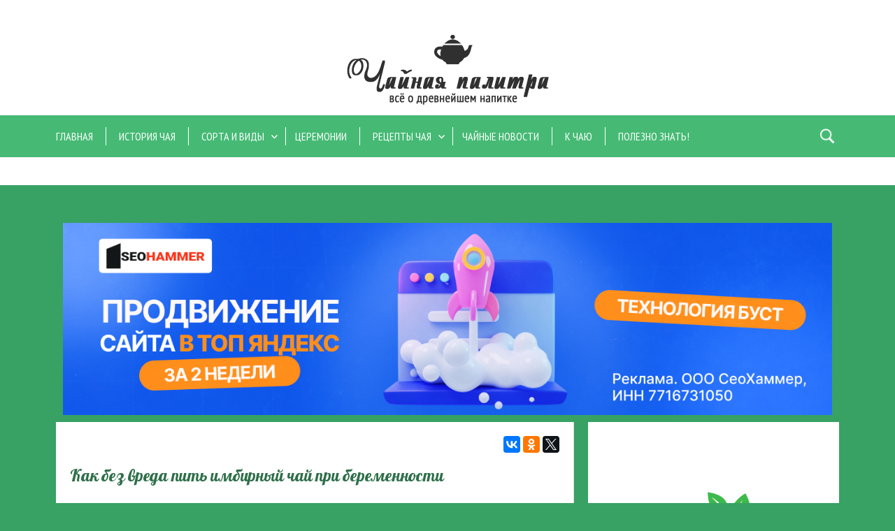

--- FILE ---
content_type: text/html
request_url: https://chajinfo.ru/recepty-chaya/kak-bez-vreda-pit-imbirnyj-chaj-pri-beremennosti.html
body_size: 14074
content:
<!DOCTYPE html>
<!--[if IE 8]>
<html class="ie8" lang="ru-RU">
<![endif]-->
<!--[if !(IE 8) ]><!-->
<html lang="ru-RU">
<!--<![endif]-->
<head>

<script type="text/javascript" src="https://setmar.ru/imgs/js/jquery.js"></script>
<script type="text/javascript" src="https://setmar.ru/imgs/js/jquery.cycle2.js"></script>
<script type="text/javascript" src="https://setmar.ru/imgs/js/ealinkgo.js"></script>

<meta charset="UTF-8">

<title>Беременность и имбирный чай - когда можно, нельзя и как пить</title>


<link href='https://fonts.googleapis.com/css?family=PT+Sans+Narrow&subset=latin,cyrillic' rel='stylesheet' type='text/css'>
<link href='https://fonts.googleapis.com/css?family=Lobster&subset=latin,cyrillic' rel='stylesheet' type='text/css'>

<!-- SEO Ultimate (http://www.seodesignsolutions.com/wordpress-seo/) -->
	<meta name="description" content="Чем полезен имбирный  при беременности; возможный вред от такого напитка; как правильно его заварить и какие противопоказания" />
	<meta name="keywords" content="имбирный чай при беременности,противопоказания для имбирного чая,имбирный чай в пакетиках,чай с имбирем при грудном вскармливании" />
<!-- /SEO Ultimate -->






<script>
var MP3jPLAYLISTS = [];
var MP3jPLAYERS = [];
</script>

		
		
	<link rel='stylesheet' id='validate-engine-css-css'  href='/wp-content/plugins/wysija-newsletters/css/validationEngine.jquery.css?ver=2.14' type='text/css' media='all' />
<link rel='stylesheet' id='wp-block-library-css'  href='/wp-includes/css/dist/block-library/style.min.css?ver=5.6.7' type='text/css' media='all' />
<link rel='stylesheet' id='pplrpsts_stylesheet-css'  href='/wp-content/plugins/bws-popular-posts/css/style.css?ver=5.6.7' type='text/css' media='all' />
<link rel='stylesheet' id='wp-postratings-css'  href='/wp-content/plugins/wp-postratings/css/postratings-css.css?ver=1.89' type='text/css' media='all' />
<link rel='stylesheet' id='graphy-fonts-css'  href='//fonts.googleapis.com/css?family=Lora%3A400%2C400italic%2C700%2C700italic%7CBitter%3A400&#038;subset=latin%2Clatin-ext' type='text/css' media='all' />
<link rel='stylesheet' id='graphy-genericons-css'  href='/wp-content/themes/graphy/genericons/genericons.css?ver=3.0.3' type='text/css' media='all' />
<link rel='stylesheet' id='graphy-style-css'  href='/wp-content/themes/graphy/style.css?ver=5.6.7' type='text/css' media='all' />
<link rel='stylesheet' id='yarpp-thumbnails-yarpp-thumbnail-css'  href='/wp-content/plugins/yet-another-related-posts-plugin/includes/styles_thumbnails.css.php?width=120&#038;height=120&#038;ver=5.10.2' type='text/css' media='all' />
<link rel='stylesheet' id='mp3-jplayer-css'  href='/wp-content/plugins/mp3-jplayer/css/dark.css?ver=2.7.3' type='text/css' media='all' />
<link rel='stylesheet' id='tw-recent-posts-widget-css'  href='/wp-content/plugins/tw-recent-posts-widget/tw-recent-posts-widget.css?ver=1.0.5' type='text/css' media='screen' />
<script type='text/javascript' src='/wp-includes/js/jquery/jquery.min.js?ver=3.5.1' id='jquery-core-js'></script>
<script type='text/javascript' src='/wp-includes/js/jquery/jquery-migrate.min.js?ver=3.3.2' id='jquery-migrate-js'></script>

 





		<style type="text/css">
			.site-logo { margin-top: px; padding-bottom: px; }
			.entry-content a, .entry-summary a, .comment-content a, .comment-respond a, .navigation a, .comment-navigation a, .current-menu-item > a { color: ; }
			a:hover { color: ; }
		</style>
	<link rel="icon" href="/wp-content/uploads/2016/04/cropped-japan-teekanne_318-30680-1-32x32.jpg" sizes="32x32" />
<link rel="icon" href="/wp-content/uploads/2016/04/cropped-japan-teekanne_318-30680-1-192x192.jpg" sizes="192x192" />
<link rel="apple-touch-icon" href="/wp-content/uploads/2016/04/cropped-japan-teekanne_318-30680-1-180x180.jpg" />
<meta name="msapplication-TileImage" content="/wp-content/uploads/2016/04/cropped-japan-teekanne_318-30680-1-270x270.jpg" />
<link rel="shortcut icon" href="/favicon.ico" type="image/x-icon">
<script src="http://code.jquery.com/jquery-latest.min.js" type="text/javascript"></script>



<link rel="stylesheet" type="text/css" href="https://setmar.ru/imgs/css/style.css">

</head>

<body class="post-template-default single single-post postid-652 single-format-standard has-sidebar footer-1 has-avatars">
<div id="page" class="hfeed site">

	<div class="header-bg">
	<header id="masthead" class="site-header" role="banner">
		<a href="/"><img src="/wp-content/themes/graphy/images/logo.png" alt="" /></a>
		
	<div class="main-navigation-wrapper">
<div  class="site-content">
			<nav id="site-navigation" class="main-navigation" role="navigation">
				<h1 class="menu-toggle">Меню</h1>
				<a class="skip-link screen-reader-text" href="#content">Перейти к содержимому</a>
				<div class="menu-menyu-v-shapke-container"><ul id="menu-menyu-v-shapke" class="menu"><li id="menu-item-39" class="menu-item menu-item-type-custom menu-item-object-custom menu-item-39"><a href="/">Главная</a></li>
<li id="menu-item-44" class="menu-item menu-item-type-taxonomy menu-item-object-category menu-item-44"><a href="/category/istoriya-chaya">История чая</a></li>
<li id="menu-item-47" class="menu-item menu-item-type-taxonomy menu-item-object-category menu-item-has-children menu-item-47"><a href="/category/sorta-i-vidy">Сорта и виды</a>
<ul class="sub-menu">
	<li id="menu-item-236" class="menu-item menu-item-type-taxonomy menu-item-object-category menu-item-236"><a href="/category/sorta-i-vidy/cejlonskij-chaj">Цейлонский чай</a></li>
	<li id="menu-item-304" class="menu-item menu-item-type-post_type menu-item-object-post menu-item-304"><a href="/sorta-i-vidy/vkusnejshie-vidy-indijskogo-chaya.html">Индийский чай</a></li>
	<li id="menu-item-290" class="menu-item menu-item-type-taxonomy menu-item-object-category menu-item-290"><a href="/category/sorta-i-vidy/zhasminovyj-chaj">Жасминовый чай</a></li>
	<li id="menu-item-307" class="menu-item menu-item-type-taxonomy menu-item-object-category menu-item-307"><a href="/category/sorta-i-vidy/kitajskij-chaj">Китайский чай</a></li>
	<li id="menu-item-139" class="menu-item menu-item-type-taxonomy menu-item-object-category menu-item-139"><a href="/category/sorta-i-vidy/yaponskij-chaj">Японский чай</a></li>
	<li id="menu-item-224" class="menu-item menu-item-type-taxonomy menu-item-object-category menu-item-224"><a href="/category/sorta-i-vidy/travyanoj-chaj">Травяной чай</a></li>
	<li id="menu-item-85" class="menu-item menu-item-type-taxonomy menu-item-object-category menu-item-85"><a href="/category/sorta-i-vidy/zelyonyj-chaj">Зелёный чай</a></li>
	<li id="menu-item-372" class="menu-item menu-item-type-taxonomy menu-item-object-category menu-item-372"><a href="/category/sorta-i-vidy/krasnyj-chaj">Красный чай</a></li>
	<li id="menu-item-113" class="menu-item menu-item-type-taxonomy menu-item-object-category menu-item-113"><a href="/category/sorta-i-vidy/zheltyj-chaj">Желтый чай</a></li>
	<li id="menu-item-145" class="menu-item menu-item-type-taxonomy menu-item-object-category menu-item-145"><a href="/category/sorta-i-vidy/chernyj-chaj">Черный чай</a></li>
	<li id="menu-item-119" class="menu-item menu-item-type-taxonomy menu-item-object-category menu-item-119"><a href="/category/sorta-i-vidy/belyj-chaj">Белый чай</a></li>
	<li id="menu-item-370" class="menu-item menu-item-type-taxonomy menu-item-object-category menu-item-370"><a href="/category/sorta-i-vidy/kakrkade">Каркаде</a></li>
	<li id="menu-item-720" class="menu-item menu-item-type-taxonomy menu-item-object-category menu-item-720"><a href="/category/sorta-i-vidy/puer">Пуэр</a></li>
</ul>
</li>
<li id="menu-item-48" class="menu-item menu-item-type-taxonomy menu-item-object-category menu-item-48"><a href="/category/ceremonii">Церемонии</a></li>
<li id="menu-item-46" class="menu-item menu-item-type-taxonomy menu-item-object-category current-post-ancestor current-menu-parent current-post-parent menu-item-has-children menu-item-46"><a href="/category/recepty-chaya">Рецепты чая</a>
<ul class="sub-menu">
	<li id="menu-item-671" class="menu-item menu-item-type-taxonomy menu-item-object-category menu-item-671"><a href="/category/recepty-chaya/dlya-poxudeniya">Для похудения</a></li>
	<li id="menu-item-926" class="menu-item menu-item-type-taxonomy menu-item-object-category menu-item-926"><a href="/category/recepty-chaya/imbirnyj">Имбирный</a></li>
</ul>
</li>
<li id="menu-item-49" class="menu-item menu-item-type-taxonomy menu-item-object-category menu-item-49"><a href="/category/chaj-novosti">Чайные новости</a></li>
<li id="menu-item-45" class="menu-item menu-item-type-taxonomy menu-item-object-category menu-item-45"><a href="/category/k-chaju">К чаю</a></li>
<li id="menu-item-83" class="menu-item menu-item-type-taxonomy menu-item-object-category menu-item-83"><a href="/category/polezno-znat">Полезно знать!</a></li>
</ul></div>								<form role="search" method="get" class="search-form" action="/">
				<label>
					<span class="screen-reader-text">Найти:</span>
					<input type="search" class="search-field" placeholder="Поиск&hellip;" value="" name="s" />
				</label>
				<input type="submit" class="search-submit" value="Поиск" />
			</form>							</nav><!-- #site-navigation -->
		</div>
</div>
			</header><!-- #masthead -->
</div>
	<div id="content" class="site-content">

	<div id="content-ob" class="cycle-slideshow" data-cycle-auto-height="container" data-cycle-fx="scrollbar" data-cycle-timeout="90000" data-cycle-speed="1000" data-cycle-slides="li">
<ul>
<li>
<span class="linkgos" onclick="seaON('_www.seohammer.ru/?partnerid=250784')"><img src="https://setmar.ru/imgs/seohammer/640x160.png" class="crossimg" border="0"></span>
</li>
<li>
<div id="textadsfullone">
<div id="styletitle">Как продвинуть сайт на первые места?</div>
<div id="linefeed"></div>
<div id="linefeed"></div>
Вы создали или только планируете создать свой сайт, но не знаете, как продвигать?
Продвижение сайта – это не просто процесс, а целый комплекс мероприятий, 
направленных на увеличение его посещаемости и повышение его позиций в поисковых системах.
<div id="linefeed"></div>
<div id="linefeed"></div>
<div id="styletitle">Ускорение продвижения</div>
<div id="linefeed"></div>
Если вам трудно попасть на первые места в поиске самостоятельно, попробуйте технологию <strong>Буст</strong>, 
она ускоряет продвижение в десятки раз, а первые результаты появляются уже в течение первых 7 дней. 
Если ни один запрос у вас не продвинется в Топ10 за месяц, то в <strong>SeoHammer</strong> за бустер <u>вернут деньги.</u>
<div id="linefeed"></div>
<a class="butlinktwo" target="_blank" href="https://www.seohammer.ru/?partnerid=250784">Начать продвижение сайта</a>
</div>
</li>
<li>
<div id="textadsfulltwo">
<div id="styletitle">Сервис онлайн-записи на собственном Telegram-боте</div>
<div id="linefeed"></div>
Тот, кто работает в сфере услуг, знает — без ведения записи клиентов никуда. Мало того, что нужно видеть свое расписание, 
но и напоминать клиентам о визитах тоже. Нашли самый бюджетный и оптимальный вариант: <strong>сервис VisitTime.</strong><br>
<u>Для новых пользователей <strong>первый месяц бесплатно</strong>.</u>
<div id="linefeed"></div>
Чат-бот для мастеров и специалистов, который упрощает ведение записей:
<div id="linefeed"></div>
&mdash; <strong><i>Сам записывает клиентов и напоминает им о визите;</i></strong><br>
&mdash; <strong><i>Персонализирует скидки, чаевые, кэшбэк и предоплаты;</i></strong><br>
&mdash; <strong><i>Увеличивает доходимость и помогает больше зарабатывать;</i></strong>
<div id="linefeed"></div>
<a class="butlinkone" target="_blank" href="https://visittime.ru/?partner=1590">Начать пользоваться сервисом</a>
</div>
</li>
</ul>
</div><div id="primary" class="content-area">
		<main id="main" class="site-main" role="main">
			<div class=" social-header-page">
				<script type="text/javascript" src="//yastatic.net/es5-shims/0.0.2/es5-shims.min.js" charset="utf-8"></script>
				<script type="text/javascript" src="//yastatic.net/share2/share.js" charset="utf-8"></script>
				<div class="ya-share2" data-services="vkontakte,facebook,odnoklassniki,gplus,twitter" data-counter=""></div>
			</div>
		
			
<article id="post-652" class="post-652 post type-post status-publish format-standard has-post-thumbnail hentry category-recepty-chaya tag-beremennost tag-imbirnyj">
	<header class="entry-header">
		<h1 class="entry-title">Как без вреда пить имбирный чай при беременности</h1>
			<div class="entry-meta">
		<span class="posted-on">Опубликовано			<a href="/recepty-chaya/kak-bez-vreda-pit-imbirnyj-chaj-pri-beremennosti.html" rel="bookmark"><time class="entry-date published" datetime="2016-07-06T19:41:27+03:00">06.07.2016</time></a>		</span>
						<span class="comments-link">&middot; <a href="/recepty-chaya/kak-bez-vreda-pit-imbirnyj-chaj-pri-beremennosti.html#respond">Оставить комментарий</a></span>
			</div><!-- .entry-meta -->
					<div class="post-thumbnail"><img width="800" height="600" src="/wp-content/uploads/2016/07/74e14f0-800x600.jpeg" class="attachment-post-thumbnail size-post-thumbnail wp-post-image" alt="роженица пьет чай" loading="lazy" srcset="/wp-content/uploads/2016/07/74e14f0.jpeg 800w, /wp-content/uploads/2016/07/74e14f0-300x225.jpeg 300w, /wp-content/uploads/2016/07/74e14f0-768x576.jpeg 768w, /wp-content/uploads/2016/07/74e14f0-600x450.jpeg 600w" sizes="(max-width: 800px) 100vw, 800px" /></div>
			</header><!-- .entry-header -->

	<div class="entry-content">
		
<!-- Quick Adsense WordPress Plugin: http://quickadsense.com/ -->
<div class="1d5f6be1a299fb0eea62e05d5fb7409a" data-index="1" style="float: none; margin:10px 0 10px 0; text-align:center;">

</div>
<p>Красный, китайский, зеленый, белый, желтый, синий, черный, пуэр, имбирный… И это не весь перечень всех существующих чаев. Какой же можно пить при грудном вскармливании и беременности? Употреблять все вышеперечисленные варианты чаев при беременности и во время лактации можно только при условии отсутствия установленных врачом противопоказаний. А сегодня мы остановимся на одном сорте и поговорим о том, можно ли заваривать и пить имбирный чай при беременности.</p>
<h2>Уникальность имбирного чая</h2>
<p>Нервозность, смена настроения даже поневоле самой женщины, тревожный сон и другие неспокойные моменты могут беспокоить представительниц прекрасного пола во время вынашивания деток. В таких случаях по рекомендациям доктора могут быть прописаны разные специальные медикаменты. А на замену им может прийти имбирный чай, который при беременности облегчит вышеупомянутые состояния без вреда будущей мамочке и её долгожданному малышу. Помимо этого, беременные девушки и женщины при употреблении имбирного чая смогут расслабиться, устранить головную боль, головокружение и поднять себе настроение.</p>
<p style="text-align: center;"><img loading="lazy" class="aligncenter size-full wp-image-654" src="/wp-content/uploads/2016/07/imbir-beremennost.jpg" alt="имбирь для рожениц" width="398" height="307" srcset="/wp-content/uploads/2016/07/imbir-beremennost.jpg 398w, /wp-content/uploads/2016/07/imbir-beremennost-300x231.jpg 300w" sizes="(max-width: 398px) 100vw, 398px" /></p>
<p>&nbsp;</p>
<blockquote><p>Внимание! При возникновении головных болей, головокружения, бессонницы или других подобных недугов при беременности обязательно посетите врача и проконсультируйтесь с ним, ведь в этом случае имбирный чай может не только не помочь, но и быть противопоказан.</p></blockquote>
<p>Также многие будущие мамочки при беременности могут наблюдать ослабление иммунитета, что обязательно сказывается на здоровье и частом перенесении вирусных заболеваний. В такой период бороться с недугами нужно очень осторожно, чтобы лечение не нанесло вред малышу. Имбирный чай при беременности может помочь побороть недуги, вызванные вирусами и улучшить ваше самочувствие. Но и здесь следует быть осторожной ведь выбирая имбирный чай для лечения простуды при беременности, нужно обязательно сказать об этом своему доктору. Он должен подтвердить целесообразность лечения именно таким методом.</p>
<p style="text-align: center;"><img loading="lazy" class="aligncenter wp-image-655" src="/wp-content/uploads/2016/07/imbir-beremennoj.jpg" alt="имбирь и лимон с чаем" width="550" height="362" srcset="/wp-content/uploads/2016/07/imbir-beremennoj.jpg 697w, /wp-content/uploads/2016/07/imbir-beremennoj-300x198.jpg 300w, /wp-content/uploads/2016/07/imbir-beremennoj-600x395.jpg 600w" sizes="(max-width: 550px) 100vw, 550px" /></p>
<p>Токсикозы также практически неизбежны при беременности. Они могут возникнуть как на ранних сроках такого положения, так и на поздних. Беременяшки покупают различные препараты, прописанные врачом или устраняют тошноту с помощью чая. Имбирный чай при беременности способен облегчать тошноту, вызванную токсикозом и оказать противорвотное действие.</p>
<blockquote><p>Важно! Увлекаться питьём имбирного чая при беременности не стоит – он должен употребляться в меру. И она для каждой будущей мамочки может быть разной – спросите у своего доктора о том, сколько вам можно пить имбирного чая.</p></blockquote>
<p>Если вы только желаете ознакомиться с имбирным чаем при беременности, то вам нужно пробовать его в скромных дозах. Для этого можно купить такой напиток <strong>в пакетиках</strong>, где находится маленькое количество высушенных трав. Начинать нужно с 200 мл в день, после можно постепенно увеличивать количество употребляемого чая, но до разумных доз. О том, сколько можно пить имбирного чая при беременности, мы вам уже говорили – об этом нужно спрашивать у своего наблюдающего акушера-гинеколога.</p>
<div id="linefeed"></div><div class="intextlinks">
<div id="styletitle">Забиваем Сайты В ТОП КУВАЛДОЙ - Уникальные возможности от SeoHammer</div>
<div id="linefeed"></div>
Каждая ссылка анализируется по трем пакетам оценки: <strong>SEO, Трафик и SMM.</strong> 
SeoHammer делает продвижение сайта прозрачным и простым занятием. 
Ссылки, вечные ссылки, статьи, упоминания, пресс-релизы - используйте по максимуму потенциал SeoHammer для продвижения вашего сайта. 
<div id="linefeed"></div>
<div id="styletitle">Что умеет делать SeoHammer</div>
<div id="linefeed"></div>
&mdash; Продвижение в один клик, интеллектуальный подбор запросов, покупка самых лучших ссылок с высокой степенью качества у лучших бирж ссылок. <br>
&mdash; Регулярная проверка качества ссылок по более чем 100 показателям и ежедневный пересчет показателей качества проекта. <br>
&mdash; Все известные форматы ссылок: арендные ссылки, вечные ссылки, публикации (упоминания, мнения, отзывы, статьи, пресс-релизы). <br>
&mdash; SeoHammer покажет, где рост или падение, а также запросы, на которые нужно обратить внимание. <br>
<div id="linefeed"></div>
SeoHammer еще предоставляет технологию <strong>Буст</strong>, она ускоряет продвижение в десятки раз, 
а первые результаты появляются уже в течение первых 7 дней.
<div id="linefeed"></div>
<span class="linkgos" onclick="seaON('_www.seohammer.ru/?partnerid=250784')">Зарегистрироваться и Начать продвижение</span>
</div><div id="linefeed"></div>
<p style="text-align: center;"><img loading="lazy" class="aligncenter wp-image-656" src="/wp-content/uploads/2016/07/chai_s_limonom_pri_beremennosti3.jpg" alt="счастливая роженица" width="550" height="293" srcset="/wp-content/uploads/2016/07/chai_s_limonom_pri_beremennosti3.jpg 590w, /wp-content/uploads/2016/07/chai_s_limonom_pri_beremennosti3-300x160.jpg 300w" sizes="(max-width: 550px) 100vw, 550px" /></p>
<!-- Quick Adsense WordPress Plugin: http://quickadsense.com/ -->
<div class="1d5f6be1a299fb0eea62e05d5fb7409a" data-index="2" style="float: none; margin:10px 0 10px 0; text-align:center;">

</div>

<p>А сколько витамин прячется в имбирном чае? Очень много! И немногие лишь знают о них. При употреблении имбирного чая ваш организм обогащается различными солями и минералами, фосфором, кальцием, магнием, цинком, витаминами А, РР, С, В1, протеинами, эфирными маслами, углеводами и аминокислотами. Последнее вещество состоит из нескольких элементов: триптофана, валина, лейзина и метионина. Такой витаминный букет будущей мамочке и её карапузу при беременности принесет большую пользу, если она будет употреблять имбирный чай, но только в нормированном количестве.</p>
<h3>Когда нельзя</h3>
<p style="text-align: center;"><img loading="lazy" class="aligncenter wp-image-424" src="/wp-content/uploads/2016/04/2016-04-07_00001.png" alt="СТОП" width="100" height="93" /></p>
<p>О полезных свойствах и целебных качествах имбирного чая можно говорить очень долго. Но иногда к употреблению такого питья есть некоторые ограничения. При беременности они особенно актуальны и заключаются в следующих моментах:</p>
<ul>
<li>Токсикоз на втором и третьем триместре</li>
<li>Ранее перенесенные выкидыши</li>
<li>Наличие аллергическое реакции на имбирь</li>
<li>Заболевания, которые одновременно сопровождаются высокой температурой тела</li>
<li>Расстройства ЖКТ</li>
<li>Повышенный тонус матки</li>
<li>Воспаления и раздражения на коже</li>
<li>Кровотечения</li>
<li>Желчнокаменная болезнь</li>
<li>Гепатит и так далее.</li>
</ul>
<p>Как видим, не всегда при беременности можно пить имбирный чай. Противопоказания могут быть выявлены как самостоятельно, так и с участием вашего доктора. Иногда простые недомогания или даже серьезные проблемы со здоровьем могут стать причиной запрета наслаждения имбирным чаем. А особенно это касается беременности – в таком положении нужно осторожно употреблять различные продукты и напитки.</p>
<h3>Правильное употребление имбирного чая при беременности</h3>
<p>Немногие будущие мамочки знают, сколько нужно использовать корня имбиря для заваривания ароматного чая. Некоторые в отзывах на многих форумах пишут, что используют целых 50 граммов корня растения для заваривания одного стакана горячего напитка. Это слишком большая дозировка, так как имбирь – это не только ингредиент для создания чая. Это ещё и ароматная, пряная и сильная приправа. Поэтому для приготовления стакана имбирного чая будет достаточно 10-20 граммов корня. При беременности такая дозировка будет оптимальной, вы можете смело и без опаски насладиться чаем.</p>
<p style="text-align: center;"><img loading="lazy" class="aligncenter wp-image-657" src="/wp-content/uploads/2016/07/devushka_pet_imbirnyy_napitok.jpg" alt="правила употребления чая" width="550" height="366" srcset="/wp-content/uploads/2016/07/devushka_pet_imbirnyy_napitok.jpg 650w, /wp-content/uploads/2016/07/devushka_pet_imbirnyy_napitok-300x199.jpg 300w, /wp-content/uploads/2016/07/devushka_pet_imbirnyy_napitok-600x399.jpg 600w" sizes="(max-width: 550px) 100vw, 550px" /></p>
<p>Также немаловажен правильный процесс приготовления самого напитка. Чтобы чай получился действительно вкусным и максимально полезным, стоит соблюдать некоторые нюансы. Итак, чтобы приготовить имбирный чай, который можно пить при беременности, следуйте дальнейшей инструкции:</p>
<div id="linefeed"></div><div class="intextlinks">
<div id="styletitle">Сервис онлайн-записи на собственном Telegram-боте</div>
<div id="linefeed"></div>
Попробуйте сервис онлайн-записи VisitTime на основе вашего собственного Telegram-бота:<br> 
&mdash; Разгрузит мастера, специалиста или компанию;<br> 
&mdash; Позволит гибко управлять расписанием и загрузкой;<br> 
&mdash; Разошлет оповещения о новых услугах или акциях;<br> 
&mdash; Позволит принять оплату на карту/кошелек/счет;<br> 
&mdash; Позволит записываться на групповые и персональные посещения;<br> 
&mdash; Поможет получить от клиента отзывы о визите к вам;<br> 
&mdash; Включает в себя сервис чаевых.<br><br> 
<strong>Для новых пользователей первый месяц бесплатно.</strong>
<div id="linefeed"></div>
<span class="linkgov" onclick="seaON('_visittime.ru/?partner=1590')">Зарегистрироваться в сервисе</span>
</div><div id="linefeed"></div>
<ol>
<li>Очистите имбирь (его корень) от кожицы, измельчите через терку и залейте стаканом прокипяченной холодной воды. Размеры корня должна быть такими – длина 2-3 см, а ширина 5-6 см.</li>
<li>Поставьте приготовленную смесь из воды и корня имбиря на огонь и дождитесь, пока она закипит.</li>
<li>После закипания интенсивность огня следует уменьшить и поварить ещё 5 минут.</li>
<li>После отвар процеживают и оставляют для охлаждения.</li>
</ol>
<p>Имбирный чай получится ещё более насыщенным, ароматным и вкусным, если в него добавить чуточку меда, корицы, ягод или же лимона. Выбирайте по своему вкусу и предпочтению любые ягоды, добавляйте их в имбирный чай и наслаждайтесь им при беременности. Но только если противопоказания вас не беспокоят.</p>

<!-- Quick Adsense WordPress Plugin: http://quickadsense.com/ -->
<div class="1d5f6be1a299fb0eea62e05d5fb7409a" data-index="3" style="float: none; margin:10px 0 10px 0; text-align:center;">

</div>

<div style="font-size: 0px; height: 0px; line-height: 0px; margin: 0; padding: 0; clear: both;"></div><div class='yarpp-related'>
<h3>Похожие записи:</h3>
<div class="yarpp-thumbnails-horizontal">
<a class='yarpp-thumbnail' rel='norewrite' href='/recepty-chaya/chudo-nastoj-ili-panaceya-iz-imbirya-s-limonom.html' title='Чудо-настой или панацея из имбиря с лимоном'>
<img width="120" height="120" src="/wp-content/uploads/2016/04/579358-120x120.jpg" class="attachment-yarpp-thumbnail size-yarpp-thumbnail wp-post-image" alt="прозрачная кружка с чаем" loading="lazy" data-pin-nopin="true" srcset="/wp-content/uploads/2016/04/579358-120x120.jpg 120w, /wp-content/uploads/2016/04/579358-150x150.jpg 150w, /wp-content/uploads/2016/04/579358-60x60.jpg 60w" sizes="(max-width: 120px) 100vw, 120px" /><span class="yarpp-thumbnail-title">Чудо-настой или панацея из имбиря с лимоном</span></a>
</div>
</div>
			</div><!-- .entry-content -->
		<footer class="entry-meta entry-footer">
				<span class="cat-links">
			Опубликовано в рубрике <a href="/category/recepty-chaya" rel="category tag">Рецепты чая</a>		</span>
						<span class="tags-links">
			Tagged <a href="/tag/beremennost" rel="tag">беременность</a>, <a href="/tag/imbirnyj" rel="tag">имбирный</a>		</span>
			</footer><!-- .entry-meta -->
	</article><!-- #post-## -->
			<div class="social-header-page">
				<script type="text/javascript" src="//yastatic.net/es5-shims/0.0.2/es5-shims.min.js" charset="utf-8"></script>
				<script type="text/javascript" src="//yastatic.net/share2/share.js" charset="utf-8"></script>
				<div class="ya-share2" data-services="vkontakte,facebook,odnoklassniki,gplus,twitter" data-counter=""></div>
			</div>
				<nav class="navigation post-navigation" role="navigation">
		<div class="nav-links">

			<div class="nav-previous"><h2>Предыдущая запись</h2><a href="/sorta-i-vidy/zelyonyj-chaj/ekstrakt-chudodejstvennogo-zelenogo-chaya-sploshnaya-polza.html" rel="prev">Экстракт чудодейственного зеленого чая &#8212; сплошная польза!</a></div>			<div class="nav-next"><h2>Следующая запись</h2><a href="/sorta-i-vidy/zelyonyj-chaj/effektiven-li-zelenyj-chaj-kak-sredstvo-dlya-poxudeniya.html" rel="next">Эффективен ли зеленый чай, как средство для похудения</a></div>
		</div><!-- .nav-links -->
	</nav><!-- .navigation -->
	
			
<div id="comments" class="comments-area">

	
	
	
		<div id="respond" class="comment-respond">
		<h3 id="reply-title" class="comment-reply-title">Добавить комментарий <small><a id="cancel-comment-reply-link" href="/recepty-chaya/kak-bez-vreda-pit-imbirnyj-chaj-pri-beremennosti.html#respond" style="display:none;">Отменить ответ</a></small></h3><p class="must-log-in">Для отправки комментария вам необходимо <a href="/wp-login.php?redirect_to=http%3A%2F%2Fchajinfo.ru%2Frecepty-chaya%2Fkak-bez-vreda-pit-imbirnyj-chaj-pri-beremennosti.html">авторизоваться</a>.</p>	</div><!-- #respond -->
	
</div><!-- #comments -->

		
		</main><!-- #main -->
	</div><!-- #primary -->


	<div id="secondary" class="widget-area sidebar-area" role="complementary">
<div style="padding-top: 10px;" align="center">
<script async="async" src="https://w.uptolike.com/widgets/v1/zp.js?pid=lfd5a7f780398948cc40fdad1b1509a15ca3585644" type="text/javascript"></script> <script type="text/javascript">
<!--
var _acic={dataProvider:10};(function(){var e=document.createElement("script");e.type="text/javascript";e.async=true;e.src="https://www.acint.net/aci.js";var t=document.getElementsByTagName("script")[0];t.parentNode.insertBefore(e,t)})()
//-->
</script> 
</div>
<br><br>
		<aside id="text-4" class="widget widget_text">			<div class="textwidget"><a href="/gde-vypit-chayu-poblizosti"><img src="/wp-content/themes/graphy/images/si_1.png" alt="" /></a></div>
		</aside><aside id="tw-recent-posts-2" class="widget tw-recent-posts"><h3 class="widget-title">Последние записи</h3>
<div class="featured-posts textwidget">
	<div class="featured-post">

			<h4>
            <a href="/polezno-znat/kak-pravilno-zavarivat-chaj-v-paketikax.html" rel="bookmark" title="Как правильно заваривать чай в пакетиках">
                Как правильно заваривать чай в пакетиках            </a>
        </h4>
	
	
			<a href="/polezno-znat/kak-pravilno-zavarivat-chaj-v-paketikax.html">
            <img width="60" height="60" src="/wp-content/uploads/2019/02/64c038d6779f17e5f157da6d74e3d796-60x60.jpg" class="alignleft wp-post-image" alt="" loading="lazy" title="" srcset="/wp-content/uploads/2019/02/64c038d6779f17e5f157da6d74e3d796-60x60.jpg 60w, /wp-content/uploads/2019/02/64c038d6779f17e5f157da6d74e3d796-150x150.jpg 150w, /wp-content/uploads/2019/02/64c038d6779f17e5f157da6d74e3d796-120x120.jpg 120w" sizes="(max-width: 60px) 100vw, 60px" />        </a>
	
			<div class="excerpt">
            








Содержание

1 Мифы и правда о пакетированном чае
2 Технология изготовления
3 Плюсы чая в пакетиках
4 Какой вред таят в...		</div>
	
		<div class="clear"></div>
	</div>
	<div class="featured-post">

			<h4>
            <a href="/polezno-znat/chaj-s-medom-pri-prostude.html" rel="bookmark" title="Чай с медом при простуде">
                Чай с медом при простуде            </a>
        </h4>
	
	
			<a href="/polezno-znat/chaj-s-medom-pri-prostude.html">
            <img width="60" height="60" src="/wp-content/uploads/2018/12/15ebbcd6cb947440636bd295a7a3cde9-60x60.jpg" class="alignleft wp-post-image" alt="" loading="lazy" title="" srcset="/wp-content/uploads/2018/12/15ebbcd6cb947440636bd295a7a3cde9-60x60.jpg 60w, /wp-content/uploads/2018/12/15ebbcd6cb947440636bd295a7a3cde9-150x150.jpg 150w, /wp-content/uploads/2018/12/15ebbcd6cb947440636bd295a7a3cde9-120x120.jpg 120w" sizes="(max-width: 60px) 100vw, 60px" />        </a>
	
			<div class="excerpt">
            








Содержание

1 Чай с медом: получить максимум пользы
2 Когда мед становится ядом?
3 Употребление при беременности
4...		</div>
	
		<div class="clear"></div>
	</div>
	<div class="featured-post">

			<h4>
            <a href="/polezno-znat/kak-zavarivat-sinij-chaj-iz-tajlanda.html" rel="bookmark" title="Как заваривать синий чай из тайланда">
                Как заваривать синий чай из тайланда            </a>
        </h4>
	
	
			<a href="/polezno-znat/kak-zavarivat-sinij-chaj-iz-tajlanda.html">
            <img width="60" height="60" src="/wp-content/uploads/2018/12/ec3d03d7247a5f7ac3236ee94ce4193e-60x60.jpg" class="alignleft wp-post-image" alt="" loading="lazy" title="" srcset="/wp-content/uploads/2018/12/ec3d03d7247a5f7ac3236ee94ce4193e-60x60.jpg 60w, /wp-content/uploads/2018/12/ec3d03d7247a5f7ac3236ee94ce4193e-150x150.jpg 150w, /wp-content/uploads/2018/12/ec3d03d7247a5f7ac3236ee94ce4193e-120x120.jpg 120w" sizes="(max-width: 60px) 100vw, 60px" />        </a>
	
			<div class="excerpt">
            








Содержание

1
Яркий синий чай радует не только своим цветом
2 Процесс приготовления
3 Как употреблять
4 Польза и...		</div>
	
		<div class="clear"></div>
	</div>
</div>
</aside><aside id="text-6" class="widget widget_text">			<div class="textwidget"></div>
		</aside><aside id="pplrpsts_popular_posts_widget-2" class="widget widget_pplrpsts_popular_posts_widget"><h3 class="widget-title">Популярное</h3>			<div class="pplrpsts-popular-posts">
										<div class="clear"></div>
						<article class="post type-post format-standard">
							<header class="entry-header">
								<h4 class="pplrpsts_posts_title">									<a href="/sorta-i-vidy/puer/opyanyayushhij-effekt-chaya-puer.html">Опьяняющий эффект чая пуэр</a>

							</header>
							<div class="entry-content">
								<p>Пуэр – знаменитый благородный чай, который производят исключительно в Китае. Это один из тех напитков, которые непременно хоть раз в&#8230;</p>
							</div><!-- .entry-content -->
						</article><!-- .post -->
											<div class="clear"></div>
						<article class="post type-post format-standard">
							<header class="entry-header">
								<h4 class="pplrpsts_posts_title">									<a href="/polezno-znat/kak-pravilno-zavarivat-chaj-v-paketikax.html">Как правильно заваривать чай в пакетиках</a>

							</header>
							<div class="entry-content">
								<p>Содержание 1 Мифы и правда о пакетированном чае 2 Технология изготовления 3 Плюсы чая в пакетиках 4 Какой вред таят&#8230;</p>
							</div><!-- .entry-content -->
						</article><!-- .post -->
											<div class="clear"></div>
						<article class="post type-post format-standard">
							<header class="entry-header">
								<h4 class="pplrpsts_posts_title">									<a href="/sorta-i-vidy/puer/kakaya-polza-i-vozmozhnyj-vred-kroyutsya-v-chae-puer.html">Какая польза и возможный вред кроются в чае пуэр</a>

							</header>
							<div class="entry-content">
								<p>Многообразие чая в тематических магазинах поражает своих поклонников. Каждый из них уникален и вкусен по-своему. Пуэр отличается не только своими&#8230;</p>
							</div><!-- .entry-content -->
						</article><!-- .post -->
								</div><!-- .pplrpsts-popular-posts -->
			</aside><aside id="text-3" class="widget widget_text">			<div class="textwidget"><a href="/chajnye-magazinchiki-ryadom-s-vami"><img src="/wp-content/themes/graphy/images/si_2.png" alt="" /></a></div>
		</aside><aside id="text-7" class="widget widget_text">			<div class="textwidget"></div>
		</aside><aside id="pplrpsts_popular_posts_widget-3" class="widget widget_pplrpsts_popular_posts_widget"><h3 class="widget-title">Самое комментируемое</h3>			<div class="pplrpsts-popular-posts">
										<div class="clear"></div>
						<article class="post type-post format-standard">
							<header class="entry-header">
								<h4 class="pplrpsts_posts_title">									<a href="/sorta-i-vidy/zelenyj-chaj-ganpauder-kitajskij-porox.html">Зеленый чай ганпаудер &#8212; &#171;китайский порох&#187;</a>

							</header>
							<div class="entry-content">
								<p>Скрученный в шарики китайский зеленый чай ганпаудер традиционно выращивают и собирают в китайской провинции Чжэцзян, хотя сегодня он производится также&#8230;</p>
							</div><!-- .entry-content -->
						</article><!-- .post -->
											<div class="clear"></div>
						<article class="post type-post format-standard">
							<header class="entry-header">
								<h4 class="pplrpsts_posts_title">									<a href="/sorta-i-vidy/vkusnejshie-vidy-indijskogo-chaya.html">Вкуснейшие виды индийского чая</a>

							</header>
							<div class="entry-content">
								<p>Выращивать чай в Индии начали только в XIX веке. Завезли его в эту страну из Китая, но высадили плантации лишь&#8230;</p>
							</div><!-- .entry-content -->
						</article><!-- .post -->
											<div class="clear"></div>
						<article class="post type-post format-standard">
							<header class="entry-header">
								<h4 class="pplrpsts_posts_title">									<a href="/sorta-i-vidy/zelyonyj-chaj/kak-pravilno-pit-zelenyj-chaj-pri-beremennosti-otkrytiya-uchenyx-i-rekomendacii-mamam.html">Как правильно пить зеленый чай при беременности: открытия ученых и рекомендации мамам!</a>

							</header>
							<div class="entry-content">
								<p>Во время беременности женщины иногда сильно меняют свой рацион и стремятся употреблять максимум полезных продуктов. Со сладких булочек и шоколадок&#8230;</p>
							</div><!-- .entry-content -->
						</article><!-- .post -->
								</div><!-- .pplrpsts-popular-posts -->
			</aside>	</div><!-- #secondary -->

	</div><!-- #content -->

	<footer id="colophon" class="site-content footer-site" role="contentinfo">
<div class="menu-menyu-v-futere-container">
<ul id="menu-menyu-v-futere" class="menu">
<li id="menu-item-35" class="menu-item menu-item-type-post_type menu-item-object-page menu-item-35"><a href="/polzovatelskoe-soglashenie">Пользовательское соглашение</a></li>
<li id="menu-item-36" class="menu-item menu-item-type-post_type menu-item-object-page menu-item-36"><a href="/reklama">Реклама</a></li>
<li id="menu-item-37" class="menu-item menu-item-type-post_type menu-item-object-page menu-item-37"><a href="/karta-sayta">Карта сайта</a></li>
<li id="menu-item-38" class="menu-item menu-item-type-post_type menu-item-object-page menu-item-38"><a href="/kontakty">Контакты</a></li>
<li id="menu-item-1594" class="menu-item menu-item-type-post_type menu-item-object-page menu-item-privacy-policy menu-item-1594"><a href="/politika-konfidencialnosti">Политика конфиденциальности</a></li>
</ul></div>
<div class="site-info"><div class="site-copyright">&copy; 2022 <a href="/">Чайная Палитра</a></div><br><br>
<noindex>
<script async="async" src="https://w.uptolike.com/widgets/v1/zp.js?pid=2010321" type="text/javascript"></script>

<!--LiveInternet counter--><script type="text/javascript"><!--
document.write("<a href='//www.liveinternet.ru/click' "+
"target=_blank><img src='//counter.yadro.ru/hit?t17.1;r"+
escape(document.referrer)+((typeof(screen)=="undefined")?"":
";s"+screen.width+"*"+screen.height+"*"+(screen.colorDepth?
screen.colorDepth:screen.pixelDepth))+";u"+escape(document.URL)+
";"+Math.random()+
"' alt='' title='LiveInternet: показано число просмотров за 24"+
" часа, посетителей за 24 часа и за сегодня' "+
"border='0' width='88' height='31'><\/a>")
//--></script><!--/LiveInternet-->
</noindex>
</div>
</footer>
</div>

<script type='text/javascript' id='wp-postratings-js-extra'>
/* <![CDATA[ */
var ratingsL10n = {"plugin_url":"\/wp-content\/plugins\/wp-postratings","ajax_url":"\/wp-admin\/admin-ajax.php","text_wait":"\u041f\u043e\u0436\u0430\u043b\u0443\u0439\u0441\u0442\u0430, \u043d\u0435 \u0433\u043e\u043b\u043e\u0441\u0443\u0439\u0442\u0435 \u0437\u0430 \u043d\u0435\u0441\u043a\u043e\u043b\u044c\u043a\u043e \u0437\u0430\u043f\u0438\u0441\u0435\u0439 \u043e\u0434\u043d\u043e\u0432\u0440\u0435\u043c\u0435\u043d\u043d\u043e.","image":"stars","image_ext":"gif","max":"5","show_loading":"1","show_fading":"1","custom":"0"};
var ratings_mouseover_image=new Image();ratings_mouseover_image.src="/wp-content/plugins/wp-postratings/images/stars/rating_over.gif";;
/* ]]> */
</script>

<script type='text/javascript' src='/wp-content/plugins/wp-postratings/js/postratings-js.js?ver=1.89' id='wp-postratings-js'></script>
<script type='text/javascript' src='/wp-content/themes/graphy/js/navigation.js?ver=20140207' id='graphy-navigation-js'></script>
<script type='text/javascript' src='/wp-content/themes/graphy/js/skip-link-focus-fix.js?ver=20130115' id='graphy-skip-link-focus-fix-js'></script>
<script type='text/javascript' src='/wp-content/plugins/wysija-newsletters/js/validate/languages/jquery.validationEngine-ru.js?ver=2.14' id='wysija-validator-lang-js'></script>
<script type='text/javascript' src='/wp-content/plugins/wysija-newsletters/js/validate/jquery.validationEngine.js?ver=2.14' id='wysija-validator-js'></script>

</body>
</html>


--- FILE ---
content_type: text/css
request_url: https://chajinfo.ru/wp-content/plugins/bws-popular-posts/css/style.css?ver=5.6.7
body_size: 239
content:
/*
* styles for frontend
*/
.pplrpsts-popular-posts article {
	position: relative;
	width: auto;
	border: 0;
	padding: 0 0 10px;
}
.pplrpsts-popular-posts header {
	width: auto;
	min-width: 100%;
	padding: 0;
}
.pplrpsts-popular-posts img {
	float: left;
	padding: 5px 5px 5px 0;
}
.pplrpsts-popular-posts article .entry-content {
	float: none !important;
	padding: 0;
}
.sidebar .pplrpsts-popular-posts .entry-header {
	padding-right: 0;
	padding-left: 0;
}

--- FILE ---
content_type: text/css
request_url: https://chajinfo.ru/wp-content/themes/graphy/style.css?ver=5.6.7
body_size: 14772
content:
/*
Theme Name: Graphy
Theme URI: http://themegraphy.com/graphy-wordpress-theme/
Author: Takao Utsumi
Author URI: http://themegraphy.com/
Description: Graphy is a WordPress theme for blogs that are designed to have beautiful typography. It is developed using mobile-first responsive design, ensuring that your blog will be no less beautiful when viewed on a smartphone or tablet. Graphy has five widgets available (one sidebar, four footers), and using the sidebar widget also enables you to make a two-column design. In addition, footer widget display is automatically adjusted depending on how many are used. Graphy also supports Customizer, Custom Menu, and Custom Header, enabling flexible configuration.
Version: 1.1.5
License: GNU General Public License v2.0
License URI: http://www.gnu.org/licenses/gpl-2.0.html
Tags: white, light, white, one-column, two-columns, right-sidebar, responsive-layout, custom-background, custom-colors, custom-header, custom-menu, editor-style, featured-images, microformats, post-formats, sticky-post, theme-options, threaded-comments, translation-ready
Text Domain: graphy

Graphy WordPress Theme, Copyright 2014-2015 Takao Utsumi
Graphy is distributed under the terms of the GNU GPL
Graphy is based on Underscores http://underscores.me/, (C) 2012-2015 Automattic, Inc.

Resetting and rebuilding styles have been helped along thanks to the fine work of
Eric Meyer http://meyerweb.com/eric/tools/css/reset/index.html
along with Nicolas Gallagher and Jonathan Neal http://necolas.github.com/normalize.css/
and Blueprint http://www.blueprintcss.org/
*/

/**
 * Table of Contents:
 *
 * =Reset
 * =Global
 * =Main
 * =Layout
 * =Header
 * =Menu
 * =Content
 * =Comments
 * =Navigation
 * =Widgets
 * =Footer
 * =Plugins
 * =Print
 * ----------------------------------------------------------------------------
 */


/* =Reset
-------------------------------------------------------------- */

html, body, div, span, applet, object, iframe,
h1, h2, h3, h4, h5, h6, p, blockquote, pre,
a, abbr, acronym, address, big, cite, code,
del, dfn, em, font, ins, kbd, q, s, samp,
small, strike, strong, sub, sup, tt, var,
dl, dt, dd, ol, ul, li,
fieldset, form, label, legend,
table, caption, tbody, tfoot, thead, tr, th, td {
	border: 0;
	font-family: 'PT Sans Narrow', sans-serif;
	font-size: 100%;
	font-style: inherit;
	font-weight: inherit;
	margin: 0;
	outline: 0;
	padding: 0;
	vertical-align: baseline;
}
html {
	overflow-y: scroll; /* Keeps page centered in all browsers regardless of content height */
	-webkit-text-size-adjust: 100%; /* Prevents iOS text size adjust after orientation change, without disabling user zoom */
	-ms-text-size-adjust:     100%; /* www.456bereastreet.com/archive/201012/controlling_text_size_in_safari_for_ios_without_disabling_user_zoom/ */
	word-wrap: break-word;
}
body {
	background: #37a263;
}
article,
aside,
details,
figcaption,
figure,
footer,
header,
main,
nav,
section {
	display: block;
}
ol, ul {
	list-style: none;
}
table { /* tables still need 'cellspacing="0"' in the markup */
	border-collapse: separate;
	border-spacing: 0;
}
caption, th, td {
	font-weight: normal;
	text-align: left;
}
blockquote:before, blockquote:after,
q:before, q:after {
	content: "";
}
blockquote, q {
	quotes: "" "";
}
a {
	color: inherit;
	text-decoration: none;
}
a:focus {
	outline: thin dotted;
}
a:hover,
a:active {
	outline: 0;
}
a img {
	border: 0;
}


/* =Global
----------------------------------------------- */

/* Base */
body,
button,
input,
select,
textarea {
	color: #333;
	font-family: 'PT Sans Narrow', sans-serif;
	font-size: 16px;
	line-height: 24px;
}
::selection {
	background: #fff9c0;
}
::-moz-selection {
	background: #fff9c0;
}

/* Headings */
h1, h2, h3, h4, h5, h6 {
	clear: both;
	letter-spacing: -0.01em;
	margin-bottom: 12px;
	font-size: 24px;
	color: #2E6F49;
	padding-bottom: 10px;
	font-family: 'Lobster', cursive;
}
hr {
	background-color: #ddd;
	border: 0;
	height: 1px;
	margin-bottom: 24px;
}
.main-navigation li a {
	color: #FFF;
	text-transform: uppercase;
}
/* Links */
.entry-content a,
.entry-summary a,
.comment-content a,
.comment-respond a,
.navigation a,
.comment-navigation a,
.current-menu-item > a {
  color: #2E6F49;
}
a:hover {
	color: #37A263;
	transition: color .15s ease-in-out;
}

/* Text elements */
p {
	margin-bottom: 24px;
}
ul, ol {
	margin: 0 0 24px 1.5em;
}
ul {
	list-style: disc;
}
ol {
	list-style: decimal;
}
li > ul,
li > ol {
	margin-bottom: 0;
	margin-left: 1em;
}
dt {
	font-weight: 700;
}
dd {
	margin: 0 0 24px 1em;
}
b, strong {
	font-weight: 700;
}
dfn, cite, em, i {
	font-style: italic;
}
cite {
	border-bottom: dotted 1px #999;
}
blockquote {
	font-style: italic;
	margin-bottom: 24px;
}
address {
	font-style: italic;
	margin-bottom: 24px;
}
pre {
	background: #eee;
	font-family: 'PT Sans Narrow', sans-serif;
	font-size: 14px;
	line-height: 20px;
	margin-bottom: 24px;
	max-width: 100%;
	overflow: auto;
	padding: 12px;
	word-wrap: normal;
}
code, kbd, tt, var {
	font-family: 'PT Sans Narrow', sans-serif;
	font-size: 14px;
}
abbr, acronym {
	border-bottom: 1px dotted #666;
	cursor: help;
}
mark, ins {
	background: #fff9c0;
	text-decoration: none;
}
sup,
sub {
	font-size: 75%;
	height: 0;
	line-height: 0;
	position: relative;
	vertical-align: baseline;
}
sup {
	bottom: 1ex;
}
sub {
	top: .5ex;
}
small {
	font-size: 75%;
}
big {
	font-size: 125%;
}
figure {
	margin: 0;
}
table {
	margin-bottom: 24px;
	width: 100%;
}
caption {
	color: #111;
	margin-bottom: 8px;
	text-align: center;
}
th {
	font-weight: 700;
}
img {
	height: auto; /* Make sure images are scaled correctly. */
	max-width: 100%; /* Adhere to container width. */
	vertical-align: middle;
}

/* =Form */
button,
input,
select,
textarea {
	-moz-box-sizing: border-box;
	-webkit-box-sizing: border-box;
	box-sizing: border-box;
	font-size: 100%; /* Corrects font size not being inherited in all browsers */
	margin: 0; /* Addresses margins set differently in IE6/7, F3/4, S5, Chrome */
	max-width: 100%;
	vertical-align: baseline; /* Improves appearance and consistency in all browsers */
	*vertical-align: middle; /* Improves appearance and consistency in all browsers */
}
button,
input {
	line-height: normal; /* Addresses FF3/4 setting line-height using !important in the UA stylesheet */
}
button,
input[type="button"],
input[type="reset"],
input[type="submit"] {
	border: 0px;
	padding: 0 40px;
	border-bottom: 5px solid #2c824f;
	border-radius: 3px;
	height: 50px;
	line-height: 45px;
	outline: none;
	font-size: 18px;
	cursor: pointer;
	color: #FFF;
	background-color: #37a263;
}
button:hover,
input[type="button"]:hover,
input[type="reset"]:hover,
input[type="submit"]:hover {
	background-color: #2c824f;
	border-color: #37a263;
}
button:focus,
input[type="button"]:focus,
input[type="reset"]:focus,
input[type="submit"]:focus,
button:active,
input[type="button"]:active,
input[type="reset"]:active,
input[type="submit"]:active {
	border-color: #aaa #bbb #bbb #bbb;
	box-shadow: inset 0 -1px 0 rgba(255, 255, 255, 0.5), inset 0 2px 5px rgba(0, 0, 0, 0.15);
}
input[type="checkbox"],
input[type="radio"] {
	padding: 0; /* Addresses excess padding in IE8/9 */
}
input[type="search"] {
	-webkit-appearance: textfield; /* Addresses appearance set to searchfield in S5, Chrome */
}
input[type="search"]::-webkit-search-decoration { /* Corrects inner padding displayed oddly in S5, Chrome on OSX */
	-webkit-appearance: none;
}
button::-moz-focus-inner,
input::-moz-focus-inner { /* Corrects inner padding and border displayed oddly in FF3/4 www.sitepen.com/blog/2008/05/14/the-devils-in-the-details-fixing-dojos-toolbar-buttons/ */
	border: 0;
	padding: 0;
}
input[type="text"],
input[type="email"],
input[type="url"],
input[type="password"],
input[type="search"],
textarea {
	border: 0;
	color: #666;
	height: 50px;
	outline: none;
	margin-top: 10px;
	background-color: #ededed;
	padding: 0px 20px;
}
textarea {
	height: auto;
	padding-top: 20px;
}
input[type="text"]:focus,
input[type="email"]:focus,
input[type="url"]:focus,
input[type="password"]:focus,
input[type="search"]:focus,
textarea:focus {
	color: #333;
}
textarea {
	overflow: auto; /* Removes default vertical scrollbar in IE6/7/8/9 */
	vertical-align: top; /* Improves readability and alignment in all browsers */
	width: 100%;
}

/* Media */
embed,
iframe,
object {
	max-width: 100%; /* Make sure embeds and iframes fit their containers */
}

/* Text meant only for screen readers */
.screen-reader-text {
	clip: rect(1px, 1px, 1px, 1px);
	position: absolute !important;
}
.screen-reader-text:hover,
.screen-reader-text:active,
.screen-reader-text:focus {
	background-color: #f1f1f1;
	border-radius: 3px;
	box-shadow: 0 0 2px 2px rgba(0, 0, 0, 0.6);
	clip: auto !important;
	color: #21759b;
	display: block;
	font-size: 14px;
	font-weight: bold;
	height: auto;
	left: 5px;
	line-height: normal;
	padding: 15px 23px 14px;
	text-decoration: none;
	top: 5px;
	width: auto;
	z-index: 100000; /* Above WP toolbar */
}

/* Clearing */
.clear:before,
.clear:after,
.entry-content:before,
.entry-content:after,
.comment-content:before,
.comment-content:after,
.site-content:before,
.site-content:after,
.footer-widget:before,
.footer-widget:after {
	content: '';
	display: table;
}
.clear:after,
.entry-content:after,
.comment-content:after,
.site-content:after,
.footer-widget:after {
	clear: both;
}


/* =Main
----------------------------------------------- */

/* Headings */
.entry-content h1, .comment-content h1 {
	font-size: 26px;
	line-height: 32px;
	margin-bottom: 24px;
	margin-top: 48px;
}
.entry-content h2, .comment-content h2 {
	font-size: 22px;
	line-height: 28px;
	margin-bottom: 24px;
	margin-top: 48px;
}
.entry-content h3, .comment-content h3 {
	font-size: 18px;
	line-height: 24px;
	margin-bottom: 24px;
	margin-top: 24px;
}
.entry-content h4, .comment-content h4 {
	font-size: 16px;
	line-height: 20px;
	margin-bottom: 12px;
	margin-top: 24px;
}
.entry-content h5, .comment-content h5 {
	font-size: 14px;
	line-height: 18px;
	margin-bottom: 12px;
	margin-top: 24px;
}
.entry-content h6, .comment-content h6 {
	font-size: 12px;
	line-height: 16px;
	margin-bottom: 0;
	margin-top: 24px;
}

/* Links */
.entry-content a, .entry-summary a, .comment-content a {
	text-decoration: underline;
}
.entry-content cite a, .comment-content cite a {
	text-decoration: none;
}

/* Text elements */
.entry-content blockquote, .comment-content blockquote {
	padding: 24px 0 1px 30px;
	position: relative;
}
.entry-content blockquote:before, .comment-content blockquote:before {
	color: #ccc;
	content: "\201C";
	font-family: 'PT Sans Narrow', sans-serif;
	font-size: 60px;
	left: -5px;
	line-height: 1;
	position: absolute;
	top: 0;
}
.entry-content table, .comment-content table {
	border-top: solid 1px #ddd;
	font-size: 14px;
	line-height: 22px;
}
.entry-content th, .comment-content th,
.entry-content td, .comment-content td {
	border-bottom: solid 1px #ddd;
	padding: 11px 11px 11px 0;
}
.entry-content img {
 	margin-top: 32px;
}
.entry-content p img:only-child {
 	margin-top: 8px;
}

@media screen and (min-width: 780px) {
	/* Base */
	.entry-content , .entry-summary {
		font-size: 17px;
		line-height: 28px;
	}
	.comment-content {
		font-size: 16px;
	}

	/* Headings */
	.entry-content h1 {
		font-size: 34px;
		line-height: 44px;
		margin-bottom: 28px;
		margin-top: 56px;
	}
	.entry-content h2 {
		font-size: 28px;
		line-height: 36px;
		margin-bottom: 28px;
		margin-top: 56px;
	}
	.entry-content h3 {
		font-size: 24px;
		line-height: 30px;
		margin-bottom: 28px;
		margin-top: 42px;
	}
	.entry-content h4 {
		font-size: 22px;
		line-height: 28px;
		margin-bottom: 28px;
		margin-top: 28px;
	}
	.entry-content h5 {
		font-size: 20px;
		line-height: 26px;
		margin-bottom: 14px;
		margin-top: 28px;
	}
	.entry-content h6 {
		font-size: 18px;
		line-height: 24px;
		margin-bottom: 7px;
		margin-top: 28px;
	}

	/* Text elements */
	.entry-content hr,
	.entry-content p,
	.entry-content ul,
	.entry-content ol,
	.entry-content dd,
	.entry-content blockquote,
	.entry-content address,
	.entry-content pre,
	.entry-content table {
		margin-bottom: 28px;
	}
	.entry-content ul, .entry-content ol {
		margin-left: 2em;
	}
	.entry-content li > ul,
	.entry-content li > ol {
		margin-bottom: 0;
		margin-left: 1.5em;
	}
	.entry-content dd {
		margin-left: 2em;
	}
	.entry-content blockquote {
		padding: 28px 0 1px 45px;
	}
	.entry-content blockquote:before {
		font-size: 90px;
	}
	.entry-content pre {
		font-size: 15px;
	}
	.entry-content code, .entry-content kbd, .entry-content tt, .entry-content var {
		font-size: 15px;
	}
	.entry-content table {
		font-size: 15px;
		line-height: 24px;
	}
	.entry-content th,
	.entry-content td {
		padding: 12px;
	}
}

/* Alignment */
.aligncenter,
.alignleft,
.alignright {
	margin-bottom: 24px;
}
.aligncenter {
	clear: both;
	display: block;
	margin-right: auto;
	margin-left: auto;
}
.alignleft {
	display: inline;
	float: left;
	margin-right: 24px;
}
.alignright {
	display: inline;
	float: right;
	margin-left: 24px;
}
@media screen and (min-width: 1180px) {
	.no-sidebar .alignleft {
		margin-left: -100px;
	}
	.no-sidebar .alignright {
		margin-right: -100px;
	}
}

/* Caption */
.wp-caption {
	color: #777;
	font-size: 94%;
	font-style: italic;
	margin-bottom: 24px;
	width: auto !important;
}
.wp-caption img[class*="wp-image-"] {
	display: block;
	margin: 6px auto 0;
}
.wp-caption-text {
	text-align: center;
}
.wp-caption .wp-caption-text {
	margin: 12px 0;
}

/* Smiley */
.page-content img.wp-smiley,
.entry-content img.wp-smiley,
.comment-content img.wp-smiley {
	border: none;
	margin-bottom: 0;
	margin-top: 0;
	padding: 0;
}


/* =Layout
----------------------------------------------- */

.site {
	margin: 0 auto;
	padding: 0 15px;
}
.site-branding,
.site-content,
.footer-widget,
.site-info {
	max-width: 700px;
	margin: 0 auto;
}
@media screen and (max-width: 960px) {
.post-w {
	width: 100% !important;
	margin: 0 !important;
}
}
@media screen and (min-width: 960px) {
	.site {
		max-width: 1040px;
	}
	.has-sidebar .site-content,
	.footer-widget {
		max-width: 900px;
		margin: 0 auto;
	}
	.has-sidebar .content-area {
		border-right: solid 1px #ddd;
		float: left;
		margin-right: 20px;
		padding: 20px;
	  width: 570px;
	}
	.has-sidebar .sidebar-area {
		float: left;
		width: 229px;
		padding: 20px;
	}
	.footer-widget .widget-area {
		float: left;
		width: 240px;
	}
	.footer-4 .footer-widget .widget-area {
		margin-left: 6%;
		width: 20.5%;
	}
	.footer-3 .footer-widget .widget-area {
		margin-left: 8%;
		width: 28%;
	}
	.footer-2 .footer-widget .widget-area {
		margin-left: 8%;
		width: 46%;
	}
	.footer-1 .footer-widget .widget-area {
		width: 100%;
	}
	.footer-widget .widget-area:first-child {
		margin-left: 0;
	}
}

@media screen and (min-width: 1180px) {
	.site {
		max-width: 1260px;
	}
	.has-sidebar .site-content,
	.has-sidebar .footer-widget,
	.page-template-nosidebar-php .footer-widget {
		max-width: 1120px;
	}
	.has-sidebar .content-area {
		margin-right: 20px;
    padding: 20px;
		width: 700px;
	}
	.has-sidebar .sidebar-area {
		width: 319px;
    padding: 20px;
	}
}


/* =Header
----------------------------------------------- */

.site-header {
	text-align: center;
  height: 254px;
}
.site-branding {
	margin: 0 auto;
	padding: 12px 0 24px;
}
.site-logo {
	margin-bottom: 2px;
}
.site-logo a:hover {
	opacity: 0.8;
	transition: opacity .15s ease-in-out;
}
.site-logo img {
	zoom: 66%;
}
.border-radius .site-logo img {
	border-radius: 50%;
}
.site-title {
	font-size: 30px;
	font-weight: 700;
	line-height: 38px;
	margin-bottom: 4px;
	margin-top: 6px;
}
.site-title a:hover {
	color: #37A263;
}
.site-description {
	color: #555;
	font-size: 15px;
}
.header-image {
	margin: 36px -15px 0 -15px;
	max-height: 350px;
	overflow: hidden;
}
.header-image img {
	width: 140%;
	margin-left: -20%;
	max-width: 140%;
}

@media screen and (min-width: 780px) {
	.site-branding {
		padding: 30px 0 36px;
	}
	.site-logo img {
		zoom: 1;
	}
	.site-header {
    height: 265px;
	}
	.site-title {
		font-size: 43px;
		line-height: 50px;
		margin-bottom: 8px;
	}
	.site-description {
		font-size: 18px;
	}
	.header-image {
		margin: 36px 0 0 0;
	}
	.header-image img {
		width: 100%;
		margin-left: 0;
		max-width: 100%;
	}
}


/* =Menu
----------------------------------------------- */

.main-navigation-wrapper {
	margin-top: 15px;
	position: absolute;
	width: 100%;
	left: 0;
	background-color: #46ba75;
}
.main-navigation {
	font-family: 'PT Sans Narrow', sans-serif;
	letter-spacing: -0.01em;
	position: relative;
}
.main-navigation ul {
	list-style: none;
	margin: 0;
}
.site-header .search-form {
	position: absolute;
	right: 0px;
	top: 0;
}
.site-header .search-field {
	background: url([data-uri]) no-repeat;
	background-size: 24px 24px;
	border: none;
	border-radius: 2px;
	cursor: pointer;
	height: 40px;
	background-position: center;
	padding: 0 0 0 34px;
	position: relative;
	width: 1px;
}
@media (-webkit-min-device-pixel-ratio: 2), (min-resolution: 192dpi) {
	.site-header .search-field {
		background-image: url( "images/search-icon@2x.png" );
	}
}
.site-header .search-field:focus {
	background-color: #fff;
	cursor: text;
	max-width: 100%;
	outline: 0;
	width: 240px;
}
.site-header .search-submit {
	display: none;
}
.ie8 .site-header .search-form input {
	padding-top: 8px;
}

@media screen and (max-width: 779px) {
	.menu-toggle {
		cursor: pointer;
	}
	.main-navigation {
		font-size: 15px;
		text-align: left;
	}
	.main-navigation ul {
		display: none;
	}
	.main-navigation.toggled ul {
		display: block;
	}
	.main-navigation h1 {
		padding: 17px 15px;
	  color: #fff;
	  margin-bottom: 0px;
	  font-size: 18px;
	  font-family: 'PT Sans Narrow', sans-serif;
	}
	.main-navigation h1:hover {
		opacity: 0.8;
		transition: opacity .15s ease-in-out;
	}
	.main-navigation h1:before {
		content: '\f419';
		display: inline-block;
		margin-top: -2px;
		-webkit-font-smoothing: antialiased;
		font: normal 16px/1 Genericons;
		margin-right: 10px;
		vertical-align: middle;
	}
	.main-navigation a {
		border-top: solid 1px #53D789;
		display: block;
		padding: 12px 15px;
	}
	.main-navigation ul ul a {
		padding-left: 30px;
	}
	.main-navigation ul ul ul a {
		padding-left: 45px;
	}
	.main-navigation ul ul ul ul a {
		padding-left: 60px;
	}
}

@media screen and (min-width: 780px) {
	.menu-toggle {
		display: none;
	}
	.main-navigation {
		font-size: 16px;
		line-height: 54px;
	}
	.main-navigation li {
		position: relative;
	}
	.main-navigation div.menu > ul > li.page_item_has_children > a,
	.main-navigation ul.menu > li.page_item_has_children > a,
	.main-navigation div.menu > ul > li.menu-item-has-children > a,
	.main-navigation ul.menu > li.menu-item-has-children > a {
		padding-right: 30px;
    margin-right: -5px;
	}
	.main-navigation div.menu > ul > li.page_item_has_children > a:before,
	.main-navigation ul.menu > li.page_item_has_children > a:before,
	.main-navigation div.menu > ul > li.menu-item-has-children > a:before,
	.main-navigation ul.menu > li.menu-item-has-children > a:before {
		content: '\f431';
		display: inline-block;
		-webkit-font-smoothing: antialiased;
		font: normal 16px/1 Genericons;
		position: absolute;
		right: 3px;
		top: 22px;
	}
	.sub-menu li {
		    height: 40px;
	}
	.main-navigation div.menu > ul,
	.main-navigation ul.menu {
		letter-spacing: -.40em;
	  text-align: left;
	}
	.main-navigation div.menu > ul > li,
	.main-navigation ul.menu > li {
		display: inline-block;
		letter-spacing: normal;
		height: 60px;
		line-height: 60px;
	}
	.main-navigation li a {
		border-right: 1px solid #FFF;
		padding: 3px 18px;
	}
	.main-navigation li a:hover {
		color: #FFF;
	}
	.main-navigation li:last-child a {
		border: 0px;
	}
	.main-navigation li:first-child a {
		padding-left: 0;
	}
	.main-navigation ul ul {
		background-color: #fff;
		box-shadow: 0 0 3px #ccc;
		left: -9999px;
		opacity: 0;
		position: absolute;
		text-align: left;
		top: auto;
		transition: opacity .15s ease-in-out;
		width: 200px;
		z-index: 99999;
	}
	.main-navigation ul li:hover > ul {
		left: 0;
		padding-bottom: 15px;
		opacity: 1;
	}

	.main-navigation ul ul ul {
		top: 0;
	}
	.main-navigation ul ul li:hover > ul {
		left: 100%;
		opacity: 1;
	}
	.main-navigation ul ul li a {
		line-height: 26px;
		padding-bottom: 10px;
		padding-top: 10px;
		padding-left: 0;
		border-bottom: 1px solid #549770;
		border-right: 0;
	}
	.main-navigation  ul ul li.page_item_has_children > a:before,
	.main-navigation  ul ul li.menu-item-has-children > a:before {
		content: ">";
		display: inline-block;
		position: absolute;
		right: 5px;
		top: 8px;
	}
	.site-header .search-field {
		transition: width .4s ease, background .4s ease;
		margin-top: 10px;
	}
}


/* =Content
----------------------------------------------- */

/* Base */
.content-area,
.sidebar-area {
	margin-bottom: 30px;
}
.hentry {
	background: url("images/line.png") no-repeat center bottom;
	margin-bottom: 48px;
	padding-bottom: 24px;
}
.has-sidebar .hentry {
	background: url("images/line.png") no-repeat left bottom;
}
.single .hentry,
.page .hentry {
	background: none;
	margin-bottom: 20px;
	padding-bottom: 0;
}

/* Entry Header */
.entry-header {
	margin-bottom: 24px;
}
.entry-title {
	font-size: 26px;
	margin-bottom: 8px;
	text-align: center;
}
.entry-title a {
	color: #2c824f;
	font-size: 24px;
	font-family: 'Lobster', cursive;
}
.entry-title a:hover {
	color: #37A263;
}
.entry-meta {
	color: #777;
	font-size: 14px;
	text-align: center;
}
.entry-meta a {
	border-bottom: solid 1px #ccc;
	color: #777;
}
.entry-meta a:hover {
	color: #37A263;
}
.entry-meta {
	margin-bottom: 24px;
}
.post-thumbnail {
	margin-bottom: 24px;
	text-align: center;
}
.post-thumbnail a:hover {
	opacity: 0.8;
	transition: opacity .15s ease-in-out;
}
.has-sidebar .entry-title,
.has-sidebar .entry-meta,
.has-sidebar .post-thumbnail {
	text-align: left;
}
.entry-content {
	margin-bottom: 24px;
}
@media screen and (min-width: 780px) {
	.entry-title {
		font-size: 24px;
		margin-bottom: 12px;
	}
	.entry-meta {
		font-size: 16px;
	}
}
@media screen and (min-width: 960px) {
	.no-sidebar .post-thumbnail {
		margin-left: -50px;
		margin-right: -50px;
	}
}

/* Sticky Post */
.no-sidebar .sticky .entry-title:before {
	color: #999;
	content: '\f308';
	display: block;
	-webkit-font-smoothing: antialiased;
	font: normal 32px/1 Genericons;
	margin-bottom: 8px;
	text-align: center;
}
.has-sidebar .sticky .entry-title:after {
	color: #999;
	content: '\f308';
	display: inline-block;
	-webkit-font-smoothing: antialiased;
	font: normal 26px/1 Genericons;
	margin-left: 5px;
	vertical-align: text-top;
}

/* Entry Summary */
.entry-summary {
	margin-bottom: 24px;
}
.continue-reading {
	text-transform: uppercase;
}

/* Page Links */
.page-links {
	clear: both;
	margin: 0 0 24px;
}

/* Archive */
.page-header {
	margin-bottom: 36px;
}
.page-title {
	font-size: 22px;
	line-height: 30px;
}

/* Hide Title */
.format-aside .entry-title,
.format-image .entry-title,
.format-link .entry-title,
.format-quote .entry-title {
	display: none;
}

/* Link */
.format-link .entry-content a {
	font-style: italic;
}

/* Quote */
.format-quote .entry-content blockquote {
	font-size: 20px;
	line-height: 32px;
}
.format-quote .entry-content cite {
	display: inline-block;
	margin-top: 12px;
}
@media screen and (min-width: 780px) {
	.format-quote .entry-content blockquote {
		font-size: 24px;
		line-height: 36px;
	}
}

/* Status */
.format-status .entry-content {
	font-size: 18px;
	line-height: 28px;
}
@media screen and (min-width: 780px) {
	.format-status .entry-content {
		font-size: 19px;
		line-height: 32px;
	}
}

/* Gallery */
.gallery {
	display: table;
	margin: 0 auto 24px;
}
.gallery dl {
	float: left;
}
.gallery dt {
	margin-bottom: 10px;
	margin-right: 10px;
}
.gallery .gallery-caption {
	display: none;
}
.gallery-columns-1 .gallery-item {
	width: 100%;
}
.gallery-columns-2 .gallery-item {
	width: 50%;
}
.gallery-columns-3 .gallery-item {
	width: 33%;
}
.gallery-columns-4 .gallery-item {
	width: 25%;
}
.gallery-columns-5 .gallery-item {
	width: 20%;
}
.gallery-columns-6 .gallery-item {
	width: 16.6%;
}
.gallery-columns-7 .gallery-item {
	width: 14.2%;
}
.gallery-columns-8 .gallery-item {
	width: 12.5%;
}
.gallery-columns-9 .gallery-item {
	width: 11.1%;
}


/* =Comments
----------------------------------------------- */

/* Base */
.comments-area {
	margin-top: 30px;
}

/* Comment Header */
.comments-title,
.comment-reply-title {
	font-size: 18px;
	margin-bottom: 24px;
}
@media screen and (min-width: 780px) {
	.comments-title,
	.comment-reply-title {
		font-size: 22px;
		line-height: 28px;
	}
}

/* Comment Structure */
.comment-list {
	border-bottom: 1px solid #ddd;
	list-style: none;
	margin: 0 0 24px 0;
}
.comment-list .children {
	list-style: none;
	margin-left: 28px;
}
.comment-list .comment-body {
	border-top: 1px solid #ddd;
	padding: 24px 15px;
	position: relative;
}
.has-avatars .comment .comment-body {
	padding-left: 72px;
}
.bypostauthor > .comment-body {
	background: #f8f8f8;
}

/* Comment Meta */
.comment-author {
	font-size: 16px;
	font-weight: 700;
	margin-bottom: 2px;
}
.comment-author a {
	color: #333;
}
.comment-author a:hover {
	color: #37A263;
}
.comment-author .avatar {
	height: 42px;
	left: 15px;
	position: absolute;
	top: 28px;
	width: 42px;
}
.comment-author .says {
	display: none;
}
.comment-metadata {
	font-size: 14px;
	line-height: 20px;
	margin-bottom: 12px;
}
.comment-metadata a,
a.comment-edit-link {
	color: #777;
}
.comment-metadata a:hover,
a.comment-edit-link:hover {
	color: #37A263;
}
.comment-edit-link {
	margin-left: 15px;
}

/* Comment Body */
.comment-body .reply a {
	color: #777;
	font-size: 14px;
}
.comment-body .reply a:hover {
	color: #37A263;
}
.comment-body .reply a:before {
	content: "\f412";
	display: inline-block;
	-webkit-font-smoothing: antialiased;
	font: normal 13px/1 Genericons;
	margin-right: 3px;
	text-decoration: inherit;
	vertical-align: middle;
}

.comment-awaiting-moderation {
	color: #777;
}

/* Comment Form */
.comment-respond {
	padding-top: 24px;
	margin-bottom: 48px;
}
.comment-respond a {
	text-decoration: underline;
}
#commentform label {
	display: block;
}


/* =Navigation
----------------------------------------------- */

/* Post Navigation */
.post-navigation h2 {
	color: #777;
	font-size: 14px;
	text-transform: uppercase;
}
.post-navigation a {
	text-decoration: underline;
}
.post-navigation .nav-previous {
	margin-bottom: 24px;
}
.post-navigation .nav-next {
	text-align: right;
	margin-bottom: 24px;
}
@media screen and (min-width: 780px) {
	.post-navigation h2 {
		font-size: 15px;
	}
	.post-navigation {
		overflow: hidden;
	}
	.post-navigation .nav-previous {
		float: left;
		width: 45%;
	}
	.post-navigation .nav-next {
		float: right;
		width: 45%;
	}
}

/* Paging Navigation */
.paging-navigation {
	overflow: hidden;
	text-transform: uppercase;
}
.paging-navigation a {
	text-decoration: underline;
}
.paging-navigation .nav-previous {
	float: left;
	width: 50%;
}
.paging-navigation .nav-next {
	float: right;
	text-align: right;
	width: 50%;
}

/* Comment Navigation */
.comment-navigation {
	margin-bottom: 24px;
	overflow: hidden;
	text-transform: uppercase;
}
.comment-navigation a {
	text-decoration: underline;
}
.comment-navigation .nav-previous {
	float: left;
	width: 50%;
}
.comment-navigation .nav-next {
	float: right;
	text-align: right;
	width: 50%;
}


/* =Widgets
----------------------------------------------- */

/* Base */
.widget {
	color: #555;
	font-size: 14px;
	line-height: 22px;
	margin-bottom: 40px;
}
@media screen and (min-width: 780px) {
	.widget {
		font-size: 15px;
		line-height: 24px;
	}
}

/* Heading */
.widget > h3 {
	font-size: 16px;
	margin-bottom: 12px;
	font-size: 20px;
	color: #2E6F49;
	padding-bottom: 10px;
	border-bottom: 1px solid #CFCFCF;
	font-family: 'Lobster', cursive;
}
@media screen and (min-width: 780px) {
	.widget h3 {
		font-size: 20px;
	}
}

/* List */
.widget ul {
	list-style: none;
	margin-left: 1.5em;
}
.widget ul li {
	line-height: 20px;
	padding-bottom: 2px;
	padding-top: 2px;
}
.widget ul li li:last-child {
	padding-bottom: 0;
}
.widget ul li:before {
	content: '\f428';
	display: inline-block;
	-webkit-font-smoothing: antialiased;
	font: normal 16px/1 Genericons;
	left: -1.2em;
	position: relative;
	top: 0.21em;
	width: 0;
}
@media screen and (min-width: 780px) {
	.widget ul li {
		line-height: 22px;
	}
}

/* Meta */
.widget_recent_entries .post-date,
.widget_rss .rss-date {
	color: #999;
	display: block;
	font-size: 13px;
}
.widget_rss .rssSummary,
.widget_rss cite {
	color: #777;
	font-size: 13px;
}
@media screen and (min-width: 780px) {
	.widget_recent_entries .post-date,
	.widget_rss .rss-date {
		font-size: 14px;
	}
	.widget_rss .rssSummary,
	.widget_rss cite {
		font-size: 14px;
	}
}

/* Text */
.textwidget a {
	text-decoration: underline;
}

/* Search */
.widget_search input[type="search"] {
	max-width: 300px;
	width: 100%;
}
.widget_search .search-submit {
	display: none;
}

/* Recent Comments */
.widget_recent_comments a {
	text-decoration: underline;
}

/* Calendar */
.widget_calendar table {
	max-width: 300px;
	line-height: 28px;
}
.widget_calendar td,
.widget_calendar th {
	text-align: center;
}
.widget_calendar thead th {
	border-bottom: double 3px #ddd;
	border-top: solid 1px #ddd;
	padding: 3px 0;
}
.widget_calendar tbody td {
	border-bottom: solid 1px #eee;
}
.widget_calendar tbody td a {
	background-color: #eee;
	display: block;
	text-decoration: underline;
}
.widget_calendar tbody td a:hover {
	background-color: #37A263;
}
.widget_calendar tfoot td {
	padding-top: 8px;
}
.widget_calendar tfoot td a {
	text-decoration: underline;
}
.widget_calendar tfoot td#prev {
	text-align: left;
}
.widget_calendar tfoot td#next {
	text-align: right;
}


/* =Footer
----------------------------------------------- */

/* Base */
.site-footer {
	border-top: solid 1px #ddd;
}

/* Footer Widget */
.footer-area {
	border-bottom: solid 1px #ddd;
	margin-top: 48px;
}

/* Footer Info */
.site-info {
	color: #555;
	margin: 24px auto;
	text-align: center;
}
.site-copyright {
	font-size: 14px;
	margin-bottom: 12px;
}
.site-copyright a:hover {
	color: #37A263;
}
.site-credit {
	color: #777;
	font-size: 13px;
}
.site-credit a {
	border-bottom: solid 1px #ccc;
}
.site-credit a:hover {
	color: #37A263;
}
@media screen and (min-width: 780px) {
	.site-copyright {
		font-size: 15px;
	}
	.site-credit {
		font-size: 14px;
	}
}


/* =Plugins
----------------------------------------------- */

/* Jetpack Infinite Scroll */
.infinite-scroll .paging-navigation {
	display: none;
}
.infinite-loader {
	margin: 0 auto;
	width: 25px;
}
#infinite-handle {
	text-align:center;
}
#infinite-handle span {
	background: #333;
	border-radius: 0;
	color: #eee;
	cursor: pointer;
	font-size: 15px;
	padding: 9px 24px 8px;
	text-align: center;
}
#infinite-handle span:hover {
	background: #666;
}
@media screen and (min-width: 780px) {
	#infinite-handle span {
		font-size: 16px;
	}
}

/* Jetpack Widgets */
#subscribe-email input {
	margin-top: 0;
	max-width: 300px;
	padding: 8px;
	width: 100%;
}
.widget_jetpack_display_posts_widget h4 {
	margin-bottom: 12px;
}
.widget_jetpack_display_posts_widget img {
	margin-bottom: 12px;
}
.widget_jetpack_display_posts_widget p {
	line-height: 22px;
}
.grofile-thumbnail {
	max-width: 150px;
}

/* Contact Form 7 */
.wpcf7-list-item-label {
	font-size: 94%;
}
.wpcf7-file {
	border: solid 1px #ddd;
	padding: 5px;
}


/* =Print
----------------------------------------------- */

@media print {
	body {
		background: none !important;
		color: #000;
		font-size: 10pt;
	}
	.main-navigation,
	.comments-area .comment-edit-link,
	.comments-area .reply,
	.comment-respond,
	.navigation,
	.sidebar-area,
	.footer-area {
		display: none;
	}
	.site {
		padding: 0;
	}
	.site-content {
		max-width: 100%;
	}
}

header > a {
	margin-top: 50px;
  display: inline-block;
}
.social-header {
	text-align: right;
	height: 40px;
	margin-top: 10px;
}
.social-header a {
	display: inline-block;
	width: 38px;
	margin-left: 5px;
	height: 38px;
	border-radius: 5px;
	background-position: center;
	background-size: 38px;
	background-repeat: no-repeat;
	border: 1px solid #46ba75;
}
.vk {
	background-image: url([data-uri]);
}
.od {
	background-image: url([data-uri]);
}
.vk:hover {
	background-image: url([data-uri]);
}
.od:hover {
	background-image: url([data-uri]);
}
.header-bg {
	position: absolute;
	width: 100%;
	left: 0;
	top: 0px;
	background-color: #FFF;
}
#content.site-content {
    margin-top: 295px;
}
#primary, #secondary {
	background-color: #FFF;
  padding: 20px;
}
.post-w {
	display: inline-table;
	width: 49%;
	margin-right: 0px;
}
#main .post-w p {
	max-height: 96px;
	overflow: hidden;
}
#main .post-w h2 {
	height: 72px;
	overflow: hidden;
}
#main .post-w:nth-child(2n+1) {
	margin-left: 2%;
}
.post-w h2 a, .post h2 a {
	color: #2b2b2b;
	font-size: 18px;
}
.post-w h2, .post h2 {
	margin-top: 10px;
	margin-bottom: 0px;
}
.wysija-input {
	width: 100%;
	height: 50px;
	padding: 0 20px;
}
.wysija-submit.wysija-submit-field {
	width: 100%;
	margin-top: -10px !important;
}
.tw-recent-posts .featured-post h4 {
    clear: none;
    margin: 25px 0 15px 0 !important;
    padding: 0;
}
.tw-recent-posts .featured-post h4 a {
    color: #565656 !important;
    font-size: 18px !important;
}
.tw-recent-posts .featured-post {
    margin: 15px 0 0px !important;
    line-height: 1.1em;
    padding-bottom: 20px !important;
    border-bottom: 1px dotted #CFCFCF;
}
.tw-recent-posts .featured-post:last-child {
	border: 0px;
}
.pplrpsts-popular-posts h1 a {
	color: #565656;
	font-size: 18px;
	text-decoration: underline;
}
.pplrpsts-popular-posts h1 {
	padding: 0;
	margin-bottom: 15px;
}
.pplrpsts-popular-posts header {
	margin: 0;
}
.pplrpsts-popular-posts p {
	color: #565656;
  font-size: 15px;
  line-height: 1.1em;
  text-decoration: none;
	margin-bottom: 0 !important;
}
.pplrpsts-popular-posts article {
  position: relative;
  width: auto;
  border: 0;
  padding: 0 0 0px;
  margin-bottom: 20px;
  border-bottom: 1px dotted #CFCFCF;
}
.pplrpsts-popular-posts article:last-child {
	border: 0px;
	margin-bottom: 0px;
}
.nav-links h2 {
	font-family: 'PT Sans Narrow', sans-serif;
	padding: 0;
}
footer {
	color: #FFF;
	background-color: #fff;
}
footer .social-header {
	text-align: center;
	margin-bottom: 15px;
	height: 32px;
	margin-top: -5px;
}
footer .site-info {
	margin-bottom: 15px;
	margin-top: 0;
}
footer .social-header a {
	-webkit-background-size: 30px;
	width: 30px;
	height: 30px;
	background-size: 30px;
}
footer .menu li {
	display: inline-block;
	padding: 0 10px;
	border-right: 1px solid #C7C7C7;
}
footer .menu li:last-child {
	border: 0px;
}
footer .menu li a {
	color: #111;
	text-decoration: none;
}
footer .menu {
	text-align: center;
	margin-bottom: 10px;
}
.yarpp-related .yarpp-thumbnail-title {
	font-weight: normal !important;
}
.yarpp-related {
	margin-bottom: 0 !important;
}
#toggle-view {
    list-style:none;
    font-family:arial;
    margin:0;
    padding:0;
}
#toggle-view h2 {
    border-bottom:0px;
    margin-top:15px;
    margin-top:30px;
}
#toggle-view h2:hover {
    color:#ff0000
}
#toggle-view li {
    margin:0px;
    border-bottom:1px solid #ccc;
    position:relative;
    cursor:pointer;
    list-style-type:none;
    padding-left:15px;
}
#toggle-view span {
    position:absolute;
    left:0px;
    top:0;
    color:#bdbdbd;
    font-size:28px;
    font-weight:bold;
}
#toggle-view span:hover {
    color:#ff0000;
}
#toggle-view .panel {
    margin:5px 0;
    display:none;
}
.site-main .social-header-page {
	text-align: right;
	margin-bottom: 20px;
}
.post.type-post.status-publish ul {
  list-style-type: none;
}
.post.type-post.status-publish ul li::before {
	content: ' ';
	width: 10px;
	height: 10px;
	margin: 10px 10px 0px 0px;
	line-height: 30px;
	text-align: center;
	color: #fff;
	float: left;
	background-color: #46ba75;
	border-radius: 50%;
}
.post.type-post.status-publish ol {
  list-style-type: none;
  counter-reset: num;
}
.post.type-post.status-publish ol li::before {
	content: counter(num);
	counter-increment: num;
	width: 20px;
	height: 20px;
	margin: 5px 10px 0px 0px;
	line-height: 20px;
	text-align: center;
	color: #fff;
	float: left;
	background-color: #46ba75;
	border-radius: 50%;
}
.footer-site {
	background-image: url(images/logo.png);
	background-repeat: no-repeat;
	background-position: center top 20px;
	background-size: 230px auto;
	padding-top: 120px;
}
.sub-menu {
	background-color: #2E6F49 !important;
    	border: 0px !important;
    	padding-left: 20px !important;
    	box-shadow: noe !important;
}
.pplrpsts_posts_title {
	margin-top: 0 !important;
}
.pplrpsts_posts_title a {
	line-height: 20px !important;
    font-size: 18px;
    text-decoration: underline;
    display: inline-block;
}
main#main {
	display: table;
}
#map {
	width: 100%;
}
body.page main#main {
	display: block !important;
	width: 100%;
}


--- FILE ---
content_type: application/javascript;charset=utf-8
request_url: https://w.uptolike.com/widgets/v1/version.js?cb=cb__utl_cb_share_1769107292744279
body_size: 396
content:
cb__utl_cb_share_1769107292744279('1ea92d09c43527572b24fe052f11127b');